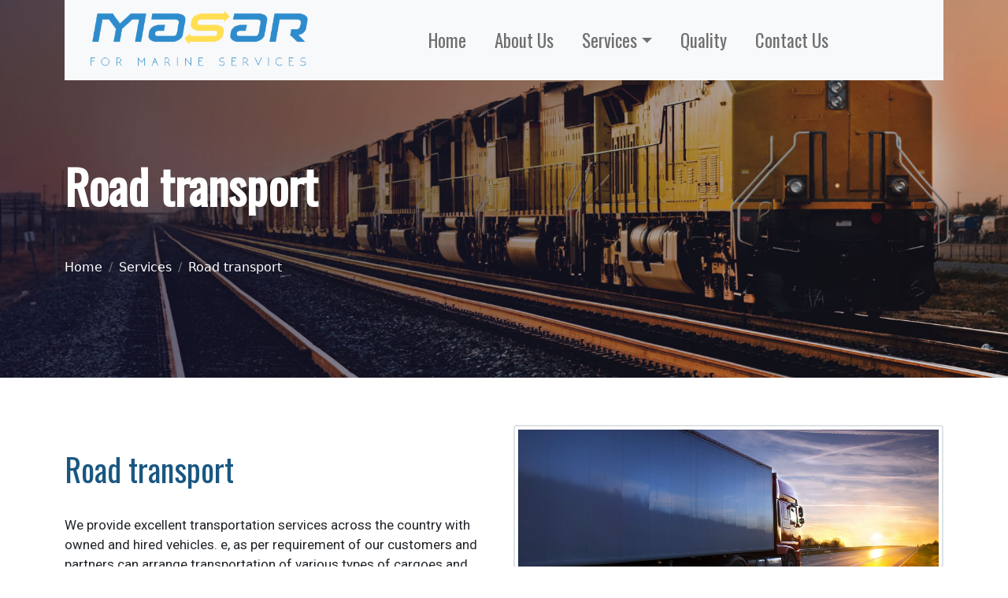

--- FILE ---
content_type: text/html; charset=UTF-8
request_url: https://www.masaregypt.com/services/road-transport.php
body_size: 13998
content:
<!Doctype html>
<html lang="en">

<head>
    <title>Masar Egypt</title>
<meta charset="utf-8">
<meta http-equiv="X-UA-Compatible" content="IE=edge">
<meta name="viewport" content="width=device-width, initial-scale=1">
<link rel="stylesheet" href="https://www.masaregypt.com/css/bootstrap.min.css">

<!------fonts---->
<link rel="preconnect" href="https://fonts.googleapis.com">
<link rel="preconnect" href="https://fonts.gstatic.com" crossorigin>
<link rel="stylesheet" href="https://use.fontawesome.com/releases/v5.15.4/css/all.css" integrity="sha384-DyZ88mC6Up2uqS4h/KRgHuoeGwBcD4Ng9SiP4dIRy0EXTlnuz47vAwmeGwVChigm" crossorigin="anonymous" />
<link href="https://fonts.googleapis.com/css2?family=Oswald&family=Roboto&display=swap" rel="stylesheet">
<link rel="icon" type="image/jpg" sizes="32x32" href="images/favicon-96x96.jpg">

<!-----slider-------->
<link href="https://cdnjs.cloudflare.com/ajax/libs/slick-carousel/1.6.0/slick.min.css" rel="stylesheet" type="text/css" />
<!--<link href="https://cdnjs.cloudflare.com/ajax/libs/animate.css/3.5.2/animate.min.css" rel="stylesheet" />-->
<link href="https://www.masaregypt.com/css/animate.min.css" rel="stylesheet" type="text/css" />
<!-----owl-carousel-------->
<link rel="stylesheet" href="https://www.masaregypt.com/css/owl.carousel.min.css">
<link rel="stylesheet" href="https://www.masaregypt.com/css/owl.theme.default.min.css">
<link href="https://www.masaregypt.com/css/animated-slider.css" rel="stylesheet" />
<!--------------wow------------>
<link href="https://www.masaregypt.com/css/animate.css" rel="stylesheet" type="text/css" />
<!--------------main-style------------>
<link href="https://www.masaregypt.com/css/style.css" rel="stylesheet" type="text/css" />
</head>

<body>
    <header>
    <div class="container">
        <nav class="navbar p-2 navbar-expand-lg navbar-light bg-light">
            <div class="container-fluid"> <a class="navbar-brand" href="https://www.masaregypt.com/"><img class="logo" src="https://www.masaregypt.com/images/logo.png" /></a>
                <button class="navbar-toggler" type="button" data-bs-toggle="collapse" data-bs-target="#navbarSupportedContent" aria-controls="navbarSupportedContent" aria-expanded="false" aria-label="Toggle navigation"> <span class="navbar-toggler-icon"></span> </button>
                <div class="collapse navbar-collapse" id="navbarSupportedContent">
                    <ul class="navbar-nav mx-auto mb-2 mb-lg-0">
                        <li class="nav-item"> <a class="nav-link" href="https://www.masaregypt.com/">Home</a> </li>
                        <li class="nav-item"> <a class="nav-link" href="https://www.masaregypt.com/about-us.php">About Us</a> </li>
                        <li class="nav-item dropdown"> <a class="nav-link dropdown-toggle" href="#" role="button" data-bs-toggle="dropdown">Services</a>
                            <ul class="dropdown-menu">
                                <li><a class="dropdown-item" href="https://www.masaregypt.com/services/air-freight.php"><i class="fas fa-angle-double-right"></i>Air Freight</a></li>
                                <li><a class="dropdown-item" href="https://www.masaregypt.com/services/container-services.php"><i class="fas fa-angle-double-right"></i>Container services</a></li>
                                <li><a class="dropdown-item" href="https://www.masaregypt.com/services/custom-clearance.php"><i class="fas fa-angle-double-right"></i>Custom clearance</a></li>
                                <li><a class="dropdown-item" href="https://www.masaregypt.com/services/import-export.php"><i class="fas fa-angle-double-right"></i>Import & Export</a></li>
                                <li><a class="dropdown-item" href="https://www.masaregypt.com/services/iso-flexi-tanks.php"><i class="fas fa-angle-double-right"></i>Iso/Flexi tanks</a></li>
                                <li><a class="dropdown-item" href="https://www.masaregypt.com/services/lci.php"><i class="fas fa-angle-double-right"></i>LCL /sea freight</a></li>
                                <li><a class="dropdown-item" href="https://www.masaregypt.com/services/reefer.php"><i class="fas fa-angle-double-right"></i>Reefer</a></li>
                                <li><a class="dropdown-item" href="https://www.masaregypt.com/services/road-transport.php"><i class="fas fa-angle-double-right"></i>Road transport</a></li>
                                <li><a class="dropdown-item" href="https://www.masaregypt.com/services/roro-shipping.php"><i class="fas fa-angle-double-right"></i>Roro shipping</a></li>
                                <li><a class="dropdown-item" href="https://www.masaregypt.com/services/warehousing.php"><i class="fas fa-angle-double-right"></i>Warehousing</a></li>
                            </ul>
                        </li>
                        <li class="nav-item"> <a class="nav-link" href="https://www.masaregypt.com/quality.php">Quality</a> </li>
                        <!--<li class="nav-item"> <a class="nav-link" href="https://www.masaregypt.com/customers.php">Customers</a> </li>-->
                        <li class="nav-item"> <a class="nav-link" href="https://www.masaregypt.com/contact.php">Contact Us</a> </li>
                    </ul>
                </div>
            </div>
        </nav>
    </div>
</header>        <div class="banner-6 pt-200 p-5">
            <div class="container">
                <h2 class="title ">Road transport</h2>
                <nav areia-label="breadcrumb ">
                    <ol class="breadcrumb pt-5 ">
                        <li class="breadcrumb-item"> <a class="text-white text-decoration-none" href="https://www.masaregypt.com/">Home</a> </li>
                        <li class="breadcrumb-item"> <a class="text-white text-decoration-none" href="#">Services</a> </li>
                        <li class="breadcrumb-item active"> <a class="text-white text-decoration-none" href="https://www.masaregypt.com/road-transport.php">Road transport </a> </li>
                    </ol>
                </nav>
            </div>
        </div>
        <div class="section-full pt-60 pb-120 tw-why-choose-area3 tw-why-choose-area3-top">
            <div class="container">
                <div class="tw-why-choose3-section">
                    <div class="row">
                        <div class="col-xl-6 col-lg-6 col-md-12 align-self-center">
                            <div class="tw-why-choose-left">
                                <!-- TITLE START-->
                                <div class="section-head left wt-small-separator-outer">
                                    <h2 class="wt-title">Road transport</h2> </div>
                                <p class="section-head-text text-justify">We provide excellent transportation services across the country with owned and hired vehicles. e, as per requirement of our customers and partners can arrange transportation of various types of cargoes and containers. we have a dedicated team looking after these operations.</p>
                            </div>
                        </div>
                        <div class="col-xl-6 col-lg-6 col-md-12"><img src="https://www.masaregypt.com/images/46.jpg" class="img-thumbnail rounded border-2 d-block mx-auto" /> </div>
                    </div>
                </div>
            </div>
        </div>
        <footer class="pt-60 pb-60">
    <div class="container">
        <div class="row">
            <div class="col-xl-3 col-md-6">
                <h3 class="footer-title">About Us</h3>
                <p class="text-white">Masar for marine services company is a new freight forwarder with a new vision that looking to be one of the largest companies in Egypt
                    <br>our mission is to develop a logistics services field by providing the best quality of services and finding the best solutions for our customers.</p>
            </div>
            <div class="col-xl-2 col-xl-offset-1 col-md-6">
                <h3 class="footer-title">Links</h3>
                <ul>
                    <li> <a href="https://www.masaregypt.com/">Home</a> </li>
                    <li> <a href="https://www.masaregypt.com/about-us.php">About Us</a> </li>
                    <li> <a href="https://www.masaregypt.com/quality.php">Quality</a> </li>
                    <!--<li> <a href="https://www.masaregypt.com/customers.php">Customers</a> </li>-->
                    <li> <a href="https://www.masaregypt.com/contact.php">Contact Us</a> </li>
                </ul>
            </div>
            <div class="col-xl-3 col-md-6">
                <h3 class="footer-title">Services</h3>
                <ul>
                    <li><a href="https://www.masaregypt.com/services/air-freight.php"><i class="fas fa-angle-double-right"></i>Air Freight</a></li>
                    <li><a href="https://www.masaregypt.com/services/container-services.php"><i class="fas fa-angle-double-right"></i>Container services</a></li>
                    <li><a href="https://www.masaregypt.com/services/custom-clearance.php"><i class="fas fa-angle-double-right"></i>Custom clearance</a></li>
                    <li><a href="https://www.masaregypt.com/services/import-export.php"><i class="fas fa-angle-double-right"></i>Import & Export</a></li>
                    <li><a href="https://www.masaregypt.com/services/iso-flexi-tanks.php"><i class="fas fa-angle-double-right"></i>Iso/Flexi tanks</a></li>
                    <li><a href="https://www.masaregypt.com/services/lci.php"><i class="fas fa-angle-double-right"></i>LCL /sea freight</a></li>
                    <li><a href="https://www.masaregypt.com/services/reefer.php"><i class="fas fa-angle-double-right"></i>Reefer</a></li>
                    <li><a href="https://www.masaregypt.com/services/road-transport.php"><i class="fas fa-angle-double-right"></i>Road transport</a></li>
                    <li><a href="https://www.masaregypt.com/services/roro-shipping.php"><i class="fas fa-angle-double-right"></i>Roro shipping</a></li>
                    <li><a href="https://www.masaregypt.com/services/warehousing.php"><i class="fas fa-angle-double-right"></i>Warehousing</a></li>
                </ul>
            </div>
            <div class="col-xl-3 col-md-6">
                <h3 class="footer-title">Location</h3>
                <iframe src="https://www.google.com/maps/embed?pb=!1m18!1m12!1m3!1d3412.7776690962673!2d29.903764200000005!3d31.1991774!2m3!1f0!2f0!3f0!3m2!1i1024!2i768!4f13.1!3m3!1m2!1s0x14f5c3e2f910085f%3A0x4d066759b3884a67!2sMasar%20Egypt!5e0!3m2!1sen!2seg!4v1655901693522!5m2!1sen!2seg" height="200" style="border:0;" allowfullscreen="" loading="lazy" referrerpolicy="no-referrer-when-downgrade"></iframe>
            </div>
        </div>
        <div class="row pt-30 pb-30 justify-content-center text-white">
            <div class="col-6 align-self-center text-center">
                <p>Copyright ©
                    2026 MASAR EGYPT, All Rights are Reserved <a style="color: #051438;" href="https://www.ramaweb.net/" target="_blank" title="RamaWeb">RamaWeb</a> <a style="color: #051438;" href="https://www.ramahost.com/" target="_blank" title="RamaHost">RamaHost</a></p>
            </div>
        </div>
    </div>
</footer>            <script src="https://www.masaregypt.com/js/jquery-3.4.1.min.js"></script>
<script src="https://www.masaregypt.com/js/bootstrap.bundle.min.js"></script>
<script src="https://cdnjs.cloudflare.com/ajax/libs/slick-carousel/1.6.0/slick.min.js" type="text/javascript"></script>
<script src="https://www.masaregypt.com/js/owl.carousel.min.js"></script>
<script src="https://www.masaregypt.com/js/animated-slider.js"></script>
<script src="https://www.masaregypt.com/js/wow.js"></script>
<script>
    $(document).ready(function () {
        $('.ct-slick-homepage').on('init', function (event, slick) {
            $('.animated').addClass('activate fadeInUp');
        });
        $('.ct-slick-homepage').slick({
            autoplay: true
            , autoplaySpeed: 3000
            , dots: false
            , pauseOnHover: false
        , });
        $('.ct-slick-homepage').on('afterChange', function (event, slick, currentSlide) {
            $('.animated').removeClass('off');
            $('.animated').addClass('activate fadeInUp');
        });
        $('.ct-slick-homepage').on('beforeChange', function (event, slick, currentSlide) {
            $('.animated').removeClass('activate fadeInUp');
            $('.animated').addClass('off');
        });
    });
</script>
<script>
    $('.owl-carousel').owlCarousel({
        loop: true
        , margin: 10
        , responsiveClass: true
        , responsive: {
            0: {
                items: 1
                , nav: true
            }
            , 600: {
                items: 2
                , nav: false
            }
            , 1000: {
                items: 4
                , nav: true
                , loop: false
            }
        }
    });
</script>
<script>
    $('.owl-carousel').owlCarousel({
        loop: true
        , margin: 10
        , responsiveClass: true
        , responsive: {
            0: {
                items: 1
                , nav: true
            }
            , 600: {
                items: 2
                , nav: false
            }
            , 1000: {
                items: 6
                , nav: true
                , loop: false
            }
        }
    })
</script>
<script>
    wow = new WOW({
        animateClass: 'animated'
        , offset: 100
        , callback: function (box) {
            console.log("WOW: animating <" + box.tagName.toLowerCase() + ">")
        }
    });
    wow.init();
</script></body>

</html>

--- FILE ---
content_type: text/css
request_url: https://www.masaregypt.com/css/animated-slider.css
body_size: 8457
content:
/* Slider */

.slick-slider {
    position: relative;
    display: block;
    box-sizing: border-box;
    -webkit-user-select: none;
    -moz-user-select: none;
    -ms-user-select: none;
    user-select: none;
    -webkit-touch-callout: none;
    -khtml-user-select: none;
    -ms-touch-action: pan-y;
    touch-action: pan-y;
    -webkit-tap-highlight-color: transparent;
}

.slick-list {
    position: relative;
    display: block;
    overflow: hidden;
    margin: 0;
    padding: 0;
}

.slick-list:focus {
    outline: none;
}

.slick-list.dragging {
    cursor: pointer;
    cursor: hand;
}

.slick-slider .slick-track,
.slick-slider .slick-list {
    -webkit-transform: translate3d(0, 0, 0);
    -moz-transform: translate3d(0, 0, 0);
    -ms-transform: translate3d(0, 0, 0);
    -o-transform: translate3d(0, 0, 0);
    transform: translate3d(0, 0, 0);
}

.slick-track {
    position: relative;
    top: 0;
    left: 0;
    display: block;
}

.slick-track:before,
.slick-track:after {
    display: table;
    content: '';
}

.slick-track:after {
    clear: both;
}

.slick-loading .slick-track {
    visibility: hidden;
}

.slick-slide {
    display: none;
    float: left;
    height: 100%;
    min-height: 1px;
}

[dir='rtl'] .slick-slide {
    float: right;
}

.slick-slide img {
    display: block;
}

.slick-slide.slick-loading img {
    display: none;
}

.slick-slide.dragging img {
    pointer-events: none;
}

.slick-initialized .slick-slide {
    display: block;
}

.slick-loading .slick-slide {
    visibility: hidden;
}

.slick-vertical .slick-slide {
    display: block;
    height: auto;
    border: 1px solid transparent;
}

.slick-arrow.slick-hidden {
    display: none;
}

.slick-prev,
.slick-next {
    position: absolute;
    display: block;
    width: 60px;
    height: 100px;
    cursor: pointer;
    background: transparent;
    top: 40%;
    margin-top: -45px;
    font-size: 0;
    border: none;
    z-index: 2;
}

.slick-prev:before,
.slick-next:before,
.slick-prev:after,
.slick-next:after {
    content: '';
    position: absolute;
    background: #fff;
    height: 2px;
    width: 50px;
    top: 50%;
    left: 5px;
    -webkit-transition: all 0.2s ease-in-out;
    transition: all 0.2s ease-in-out;
}

.slick-prev:before,
.slick-next:before {
    margin-top: -22px;
}

.slick-prev:after,
.slick-next:after {
    margin-top: 22px;
    margin-top: 2.2rem;
}

.slick-prev:hover:before,
.slick-next:hover:before {
    margin-top: -18px;
    margin-top: -1.8rem;
}

.slick-prev:hover:after,
.slick-next:hover:after {
    margin-top: 18px;
    margin-top: 1.8rem;
}

.slick-prev {
    left: -7px;
    left: -0.7rem;
}

.slick-prev:before {
    -webkit-transform: rotate(-60deg);
    -ms-transform: rotate(-60deg);
    transform: rotate(-60deg);
}

.slick-prev:after {
    -webkit-transform: rotate(60deg);
    -ms-transform: rotate(60deg);
    transform: rotate(60deg);
}

.slick-prev:hover:before {
    -webkit-transform: rotate(-45deg);
    -ms-transform: rotate(-45deg);
    transform: rotate(-45deg);
}

.slick-prev:hover:after {
    -webkit-transform: rotate(45deg);
    -ms-transform: rotate(45deg);
    transform: rotate(45deg);
}

.slick-next {
    right: -7px;
    right: -0.7rem;
}

.slick-next:before {
    -webkit-transform: rotate(60deg);
    -ms-transform: rotate(60deg);
    transform: rotate(60deg);
}

.slick-next:after {
    -webkit-transform: rotate(-60deg);
    -ms-transform: rotate(-60deg);
    transform: rotate(-60deg);
}

.slick-next:hover:before {
    -webkit-transform: rotate(45deg);
    -ms-transform: rotate(45deg);
    transform: rotate(45deg);
}

.slick-next:hover:after {
    -webkit-transform: rotate(-45deg);
    -ms-transform: rotate(-45deg);
    transform: rotate(-45deg);
}

.ct-slick-arrows--type2 .slick-prev,
.ct-slick-arrows--type2 .slick-next {
    opacity: 0.85;
    filter: progid: DXImageTransform.Microsoft.Alpha(Opacity=85);
    -webkit-transition: all 250ms ease-in-out;
    transition: all 250ms ease-in-out;
}

.ct-slick-arrows--type2 .slick-prev:before,
.ct-slick-arrows--type2 .slick-next:before,
.ct-slick-arrows--type2 .slick-prev:after,
.ct-slick-arrows--type2 .slick-next:after {
    background-color: #fff;
    height: 15px;
    height: 1.5rem;
    width: 70px;
    width: 7rem;
}

.ct-slick-arrows--type2 .slick-prev:before,
.ct-slick-arrows--type2 .slick-next:before {
    margin-top: -20px;
    margin-top: -2rem;
}

.ct-slick-arrows--type2 .slick-prev:after,
.ct-slick-arrows--type2 .slick-next:after {
    margin-top: 20px;
    margin-top: 2rem;
}

.ct-slick-arrows--type2 .slick-prev:hover:before,
.ct-slick-arrows--type2 .slick-next:hover:before {
    margin-top: -20px;
    margin-top: -2rem;
}

.ct-slick-arrows--type2 .slick-prev:hover:after,
.ct-slick-arrows--type2 .slick-next:hover:after {
    margin-top: 20px;
    margin-top: 2rem;
}

.ct-slick-arrows--type2 .slick-prev:hover:active,
.ct-slick-arrows--type2 .slick-next:hover:active {
    opacity: 1;
    filter: progid: DXImageTransform.Microsoft.Alpha(Opacity=100);
}

.ct-slick-arrows--type2 .slick-prev {
    left: 10px;
    left: 1rem;
}

.ct-slick-arrows--type2 .slick-prev:before {
    -webkit-transform: rotate(-45deg);
    -ms-transform: rotate(-45deg);
    transform: rotate(-45deg);
}

.ct-slick-arrows--type2 .slick-prev:after {
    -webkit-transform: rotate(45deg);
    -ms-transform: rotate(45deg);
    transform: rotate(45deg);
}

.ct-slick-arrows--type2 .slick-prev:hover:before {
    margin-top: -27px;
    margin-top: -2.7rem;
    -webkit-transform: rotate(-60deg);
    -ms-transform: rotate(-60deg);
    transform: rotate(-60deg);
}

.ct-slick-arrows--type2 .slick-prev:hover:after {
    margin-top: 27px;
    margin-top: 2.7rem;
    -webkit-transform: rotate(60deg);
    -ms-transform: rotate(60deg);
    transform: rotate(60deg);
}

.ct-slick-arrows--type2 .slick-next {
    right: 10px;
    right: 1rem;
}

.ct-slick-arrows--type2 .slick-next:before,
.ct-slick-arrows--type2 .slick-next:after {
    left: auto;
    right: 0;
}

.ct-slick-arrows--type2 .slick-next:before {
    -webkit-transform: rotate(45deg);
    -ms-transform: rotate(45deg);
    transform: rotate(45deg);
}

.ct-slick-arrows--type2 .slick-next:after {
    -webkit-transform: rotate(-45deg);
    -ms-transform: rotate(-45deg);
    transform: rotate(-45deg);
}

.ct-slick-arrows--type2 .slick-next:hover:before {
    margin-top: -27px;
    margin-top: -2.7rem;
    -webkit-transform: rotate(60deg);
    -ms-transform: rotate(60deg);
    transform: rotate(60deg);
}

.ct-slick-arrows--type2 .slick-next:hover:after {
    margin-top: 27px;
    margin-top: 2.7rem;
    -webkit-transform: rotate(-60deg);
    -ms-transform: rotate(-60deg);
    transform: rotate(-60deg);
}

#home.ct-header.ct-header--slider {
    background-size: cover;
}

.ct-header .ct-slick {
    margin-bottom: 0;
}

.slick-initialized .slick-slide {
    display: block;
}

.ct-u-display-tablex {
    display: table;
    width: 100%;
    height: 700px;
}

.ct-u-display-tablex > .inner {
    display: table-cell;
    width: 100%;
    vertical-align: middle;
}

.ct-header h1.big {
    font-size: 6.7rem;
    line-height: 1;
    color: #fff;
    font-family: 'Open Sans Condensed', sans-serif;
    font-weight: 700;
    padding-top: 50px;
}

.ct-header p {
    font-size: 3.3rem;
    line-height: 1.1;
    margin: 30px 0 40px;
    color: #fff;
    font-weight: bolder;
    font-family: 'Oswald', sans-serif;
}

.btn {
    text-transform: uppercase;
    font-weight: bold;
    padding: 15px 26px;
    padding: 1.5rem 2.6rem;
    color: #fff;
    border-radius: 0;
    border: none;
    font-size: 22px;
    font-size: 2.2rem;
}

* {
    outline: none !important;
}

.btn:hover,
.btn:focus,
.btn:active {
    color: #fff;
}

.btn-transparent {
    background-color: transparent;
    border: 3px solid #fff;
}

.ct-slick .slick-track,
.ct-slick .slick-list,
.ct-slick .item,
.ct-slick .slick-item {
    min-height: inherit;
}

.ct-slick .item {
    background-size: cover;
}

.slick-list {
    height: 700px;
}


/* Transitions */

.activate {
    -moz-opacity: 1;
    -khtml-opacity: 1;
    -webkit-opacity: 1;
    opacity: 1;
    -ms-filter: progid: DXImageTransform.Microsoft.Alpha(opacity=1 * 100);
    filter: alpha(opacity=1 * 100);
}

.animated {
    -moz-opacity: 0;
    -khtml-opacity: 0;
    -webkit-opacity: 0;
    opacity: 0;
    -ms-filter: progid: DXImageTransform.Microsoft.Alpha(opacity=0 * 100);
    filter: alpha(opacity=0 * 100);
}


--- FILE ---
content_type: text/css
request_url: https://www.masaregypt.com/css/style.css
body_size: 11664
content:
/**********************Common****************/

.pt-30 {
    padding-top: 30px;
}

.pt-60 {
    padding-top: 60px;
}

.pt-100 {
    padding-top: 100px;
}

.pt-120 {
    padding-top: 120px;
}

.pt-200 {
    padding-top: 200px !important;
}

.pt-150 {
    padding-top: 150px !important;
}

.pb-100 {
    padding-bottom: 100px;
}

.pb-120 {
    padding-bottom: 120px;
}

.pb-60 {
    padding-bottom: 60px;
}

.pl-50 {
    padding-left: 50px;
}

h1,
h2,
h3,
h3,
h5,
h6 {
    font-family: 'Oswald', sans-serif;
}

p {
    font-family: 'Roboto', sans-serif;
    font-size: 17px;
}

.breadcrumb-item.active {
    color: #ffffff;
}


/**********************Banners****************/

.banner-1 {
    background: url(../images/banner/banner-1.jpg);
    height: 480px;
    background-size: cover;
    background-position: bottom;
}

.banner-2 {
    background: url(../images/banner/banner-2.png);
    height: 480px;
    background-size: cover;
    background-position: center;
}

.banner-3 {
    background: url(../images/banner/banner-3.jpg);
    height: 480px;
    background-size: cover;
    background-position: center;
}

.banner-4 {
    background: url(../images/banner/banner-4.jpg);
    height: 480px;
    background-size: cover;
    background-position: center;
}

.banner-5 {
    background: url(../images/banner/banner-5.jpg);
    height: 480px;
    background-size: cover;
    background-position: center;
}

.banner-6 {
    background: url(../images/banner/banner-6.jpg);
    height: 480px;
    background-size: cover;
    background-position: center;
}

.banner-7 {
    background: url(../images/banner/banner-7.jpg);
    height: 480px;
    background-size: cover;
    background-position: bottom;
}

.banner-8 {
    background: url(../images/banner/banner-8.jpg);
    height: 480px;
    background-size: cover;
    background-position: bottom;
}

h2.title {
    font-weight: bold;
    font-size: 60px;
    color: #fff;
}


/**********************Nav****************/

.navbar-expand-sm {
    flex-wrap: nowrap;
    justify-content: space-around;
}

.navbar-expand-sm .navbar-collapse {
    display: flex;
    flex-basis: auto;
}

li.nav-item {
    padding: 10px 10px;
}

li.nav-item a {
    font-family: 'Oswald', sans-serif;
    font-size: 23px;
    color: #1c3a74;
}

img.logo {
    width: 300px;
}

@media (max-width: 992px) {
    img.logo {
        width: 170px;
    }
}

@media (max-width: 1250px) {
    img.logo {
        width: 185px;
    }
}

header {
    position: absolute;
    z-index: 9;
    width: 100%;
}

a.dropdown-item {
    font-size: 17px !important;
}

@media (min-width: 992px) {
    .navbar-expand-lg .navbar-nav .dropdown-menu {
        position: absolute;
        width: 200px;
    }
}

i.fas.fa-angle-double-right {
    color: #e5c749;
    padding-right: 6px;
}


/*******************about*****************/

.section-1 .tw-why-choose-area3-top {
    background-position: bottom left;
    background: url(../images/316.jpg);
    background-size: cover;
}

a.btn.btn-warning {
    border-radius: 7px;
    margin-top: 70px;
    font-size: 20px;
    padding: 17px 44px;
}

.tw-why-choose3-section .tw-why-choose-right {
    position: relative;
}

.tw-why-choose3-section .tw-why-choose-right .tw-why-choose-media2 {
    position: absolute;
    max-width: 338px;
    right: 40%;
    top: 0px;
    z-index: 2;
}

.shine-effect .shine-box {
    position: relative;
    overflow: hidden;
}

.tw-why-choose3-section .tw-why-choose-right .tw-why-choose-media1 {
    position: relative;
    z-index: 1;
    max-width: 358px;
    padding-top: 160px;
    margin-left: auto;
    padding-right: 20px;
}

.tw-why-choose3-section .tw-why-choose-right .tw-why-choose-media1 img {
    width: 100%;
}

.section-head.left.wt-small-separator-outer {
    text-align: left;
}

.tw-why-choose3-section .tw-why-choose-left strong {
    font-size: 18px;
    line-height: 26px;
    font-weight: 400;
    margin-bottom: 20px;
    display: block;
}

.tw-why-choose3-section .tw-why-choose-left .tw-why-choose-left-bottom {
    padding-top: 30px;
    display: flex;
}

.tw-why-choose3-section .tw-why-choose-left .tw-why-choose-left-bottom .site-button {
    margin-right: 30px;
}

.section-head.left.wt-small-separator-outer h2 {
    margin-bottom: 35px;
    font-size: 40px;
    color: #195781;
}

@media (max-width: 767px) {
    .tw-why-choose-area3-top {
        background-size: auto;
    }
    .tw-why-choose3-section .tw-why-choose-right {
        display: none;
    }
    .section-1 .tw-why-choose-area3-top {
        background: transparent;
    }
}

@media (max-width: 992px) {
    .tw-why-choose-area3-top {
        background-size: auto;
    }
    .tw-why-choose3-section .tw-why-choose-right {
        display: none;
    }
    .section-1 .tw-why-choose-area3-top {
        background: transparent;
    }
}


/*********************section2*********************/

section.section-2 {
    background: url(../images/2.jpg);
    height: 450px;
    background-size: cover;
    background-position: center;
}

section.section-2 p {
    font-size: 19px;
}

@media (max-width: 1200px) {
    section.section-2 {
        background: #082346;
        height: auto;
    }
}


/*********************section3*********************/

section.section-3 {
    background: url(../images/3.jpg);
    height: 650px;
    background-size: cover;
}

section.section-3 img {
    width: 55%;
}

section.section-3 ul li {
    list-style-type: none;
    line-height: 39px;
    font-size: 20px;
    font-family: 'Oswald', sans-serif;
}

section.section-3 ul li .fas {
    color: #ffaf00;
    font-size: 14px;
    padding-right: 7px;
}

@media (max-width: 1200px) {
    section.section-3 img {
        width: 30%;
    }
}


/*********************section5*********************/

.section-5 p {
    font-size: 22px;
}

section.section-5 h1 {
    font-size: 45px;
    color: #195781;
}


/*********************section4*********************/

.section-title h6 {
    color: #ff3f41;
    font-size: 16px;
    font-family: "Poppins", sans-serif;
    font-weight: 500;
}

.section-title h2 {
    font-size: 50px;
    line-height: 1;
    color: #2e8ccc;
}

.single-work {
    text-align: center;
    position: relative;
    z-index: 1;
}

.single-work__icon {
    background-color: #E7F4F7;
    display: inline-block;
    width: 120px;
    height: 120px;
    border-radius: 50%;
    line-height: 120px;
    position: relative;
    z-index: 2;
}

.single-work .semi-title {
    color: #18152c;
    font-family: 'Oswald', sans-serif;
}

.sw-2::before,
.sw-3::before,
.sw-4::before {
    content: '';
    position: absolute;
    background: url(../images/dot-line.svg) no-repeat;
    width: 100%;
    height: 81px;
    left: -151px;
    top: -67px;
    z-index: -1;
    transform: rotate(5deg);
}

@media(max-width:992px) {
    .sw-2::before,
    .sw-3::before,
    .sw-4::before {
        display: none;
    }
}


/*********************section6*********************/

section.section-6 {
    background: #000f2314;
}

section.section-6 .item img {
    width: 50%;
    display: block;
    float: none;
    margin: auto;
    border: 4px solid #e9e9e9b8;
}


/*********services********/

.project-new-2 {
    position: relative;
    margin-bottom: 50px;
}

.project-new-2 .wt-img-effect {
    position: relative;
}

.project-new-2 .wt-img-effect img {
    width: 100%;
}

.project-new-2 .project-view {
    position: absolute;
    top: 30px;
    left: 30px;
    opacity: 1;
    transform: scaleY(0);
    transition: transform 0.5s cubic-bezier(0.57, 0.04, 0.06, 0.84), opacity 0s 0.5s;
}

.project-new-2 .project-view .project-view-btn {
    position: relative;
    display: block;
    width: 60px;
    height: 60px;
}

.project-new-2 .project-view .project-view-btn i {
    width: 60px;
    height: 60px;
    font-size: 28px;
    line-height: 60px;
    display: block;
    text-align: center;
    background-color: #ff8a00;
    position: relative;
    color: #fff;
}

.project-new-2 .project-new-content {
    padding: 22px 30px 30px 30px;
    position: absolute;
    background-color: #fff;
    left: 30px;
    bottom: -50px;
    right: 0px;
}

.project-new-2 .project-new-content {
    padding: 22px 30px 30px 30px;
    position: absolute;
    background-color: #fff;
    left: 30px;
    bottom: -50px;
    right: 0px;
}

.project-new-2 .project-new-content .wt-title {
    margin-bottom: 0px;
}

.project-new-2 .project-new-content .wt-title a:hover {
    color: #ff8a00;
}

.project-new-2 .project-new-content .wt-title a {
    transition: 0.5s all ease;
    font-size: 19px;
    text-decoration: none;
    font-family: 'Oswald', sans-serif;
}

.project-new-2 .project-new-content .site-button-h-align:before {
    content: '';
    position: absolute;
    right: 100%;
    top: 50%;
    width: 15px;
    height: 1px;
    background-color: #ff8a00;
    margin-right: 4px;
}

.project-new-2 .project-new-content .site-button-h-align {
    position: absolute;
    font-size: 12px;
    color: #0b2f44;
    text-transform: uppercase;
    font-weight: bolder;
    transform: rotate(-90deg) translateX(-50%);
    left: 14px;
    top: 50%;
    transform-origin: 0;
    margin-top: -15px;
    transition: 0.5s all ease;
    text-decoration: none;
}

span.project-new-category {
    color: #ffaf00;
}


/***************************sectin7************/

section.section-7 {
    background: url(../images/313.jpg);
    height: 300px;
    background-size: cover;
    background-attachment: fixed;
    background-position: top
}


/***************************footer************/

footer {
    background: #02193a url(../images/7.png);
    background-size: contain;
    background-repeat: no-repeat;
}

h3.footer-title {
    color: #e5c748;
    padding-bottom: 30px;
}

img.footer-logo {
    width: 90%;
}

footer ul li {
    list-style-type: none;
    line-height: 30px;
}

footer ul li a {
    text-decoration: none;
    color: #fff;
}

footer ul {
    padding: 0;
}

iframe {
    width: 100%;
}

footer a:hover {
    color: #e5c748;
    transition: all 0.5s ease-in-out;
}

footer a {
    font-weight: 600;
    transition: all 0.5s ease-in-out;
}


/*********************section 9***************/

section.section-9 {
    background: #000f2314;
}

section.section-9 img {
    width: 50%;
    display: block;
    float: none;
    margin: 10px auto;
    border: 4px solid #e9e9e9b8;
}


/*********************mission***************/

.mission {
    background: #d8deff78;
}

.mission img {
    width: 90px;
}

.project-review-area .single-review {
    padding-right: 30px;
}

.project-review-area .single-review p {
    color: #5c5c5c;
    font-family: 'Oswald', sans-serif;
    font-weight: 400;
    font-size: 19px;
    margin-bottom: 17px;
    line-height: 28px;
}


/*********************contact page*********************/

.contacts dt {
    font-size: 19px;
    margin-top: 17px;
    font-family: 'Oswald', sans-serif;
    color: #1a567e;
    font-weight: 500;
}

.contacts .fa {
    color: #ffc107;
}


/**************************responsive***************/